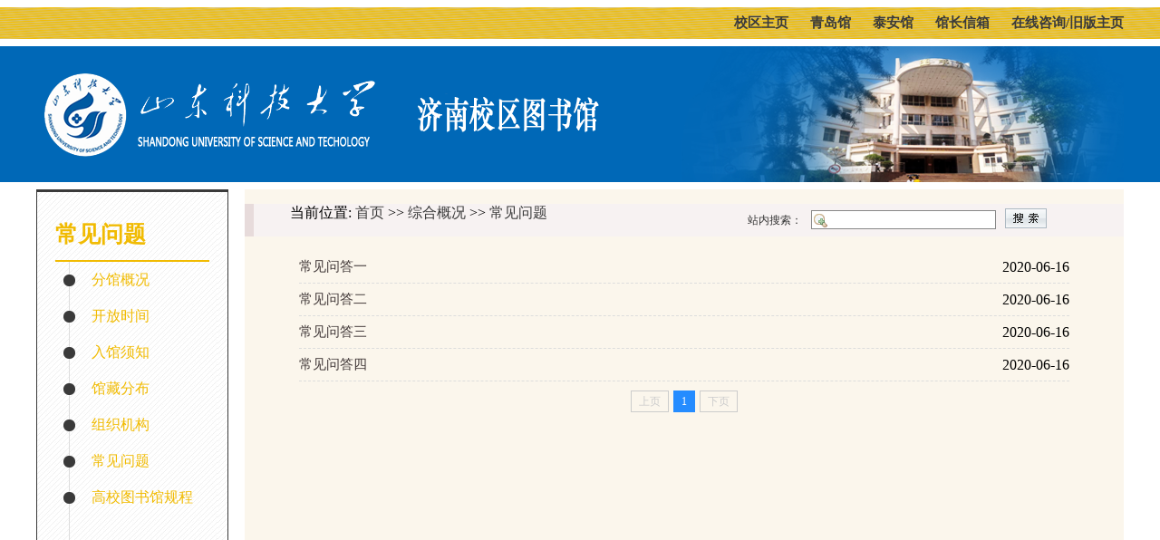

--- FILE ---
content_type: text/html
request_url: http://jnlib.sdust.edu.cn/zhgk/cjwt.htm
body_size: 3743
content:
<!DOCTYPE html>
<html>
<head>
    <meta charset="utf-8">
    <meta name="renderer" content="webkit">
    <meta http-equiv="X-UA-Compatible" content="IE=edge,chrome=1">
    <title>常见问题-济南校区图书馆</title><META Name="keywords" Content="济南校区图书馆,常见问题" />

    <script src="../dfiles/12935/views/sdkeji/js/jquery.js"></script>
    <script src="../dfiles/12935/views/sdkeji/js/jquery.kkpages.js"></script>
    <link href="../dfiles/12935/views/sdkeji/css/shujuku.css" type="text/css" rel="stylesheet">
    
    

<!--Announced by Visual SiteBuilder 9-->
<link rel="stylesheet" type="text/css" href="../_sitegray/_sitegray_d.css" />
<script language="javascript" src="../_sitegray/_sitegray.js"></script>
<!-- CustomerNO:77656262657232307b78475c53575742000100024451 -->
<link rel="stylesheet" type="text/css" href="../list.vsb.css" />
<script type="text/javascript" src="/system/resource/js/counter.js"></script>
<script type="text/javascript">_jsq_(1040,'/list.jsp',-1,1641458839)</script>
</head>

<body>
    <!--top-->
           <div class="top">
            <ul class="dhlan"><script language="javascript" src="/system/resource/js/dynclicks.js"></script><script language="javascript" src="/system/resource/js/openlink.js"></script>

   <li><a href="http://172.31.60.70" target="_blank">在线咨询/旧版主页</a></li>
            



   <li><a href="mailto:lcw678@126.com" target="_blank">馆长信箱</a></li>
            



   <li><a href="http://tatsg.sdust.edu.cn/" target="_blank">泰安馆</a></li>
            



   <li><a href="http://lib.sdust.edu.cn/" target="_blank">青岛馆</a></li>
            



   <li><a href="http://www.ustsd.edu.cn/" target="_blank">校区主页</a></li>
            

</ul>
        </div>

    <!--logo-beijing-->

    <div class="bj"><div class="logo"></div></div>

    <!--center-->
    <div class="center">
        <div class="left"><div class="menu red" id="menu">
                <div class="chen_title">
                    <p class="p1">



常见问题</p>
                </div>
                <ul class="row" id="demo-list"><li id="li-zwzy">
                                <a class="row" href="fggk.htm">
                                    <span class="menu-span" style="color:#f1bb02;"><span class="yuandian"></span>分馆概况</span>
                                </a>
                            </li>
                            
<li id="li-zwzy">
                                <a class="row" href="kfsj.htm">
                                    <span class="menu-span" style="color:#f1bb02;"><span class="yuandian"></span>开放时间</span>
                                </a>
                            </li>
                            
<li id="li-zwzy">
                                <a class="row" href="rgxz.htm">
                                    <span class="menu-span" style="color:#f1bb02;"><span class="yuandian"></span>入馆须知</span>
                                </a>
                            </li>
                            
<li id="li-zwzy">
                                <a class="row" href="gzfb.htm">
                                    <span class="menu-span" style="color:#f1bb02;"><span class="yuandian"></span>馆藏分布</span>
                                </a>
                            </li>
                            
<li id="li-zwzy">
                                <a class="row" href="zzjg.htm">
                                    <span class="menu-span" style="color:#f1bb02;"><span class="yuandian"></span>组织机构</span>
                                </a>
                            </li>
                            
<li id="li-zwzy">
                                <a class="row" href="cjwt.htm">
                                    <span class="menu-span" style="color:#f1bb02;"><span class="yuandian"></span>常见问题</span>
                                </a>
                            </li>
                            
<li id="li-zwzy">
                                <a class="row" href="gxtsggc.htm">
                                    <span class="menu-span" style="color:#f1bb02;"><span class="yuandian"></span>高校图书馆规程</span>
                                </a>
                            </li>
                            
</ul>

            </div></div>
        <div class="right" id="div-zwzy" style="display:block;">
            <div class="righttitle">
                <ol class="breadcrumb">
                        <li class="shouye"><div>
    当前位置: 
                        <a href="../index.htm">首页</a>
                >>
                <a href="../zhgk.htm">综合概况</a>
                >>
                <a href="cjwt.htm">常见问题</a>
</div></li>
                        <li class="znss">






<script language="javascript" src="/system/resource/js/base64.js"></script>
<script language="javascript" src="/system/resource/js/formfunc.js"></script>
<form action="../so.jsp?wbtreeid=1040" method="post" name="a239999a" target="_blank" onsubmit="return subsearchdataa239999a()" style="display: inline;">
 <input type="hidden" name="Find" value="find">
 <input type="hidden" name="entrymode" value="1">
 <input type="hidden" id="INTEXT2" name="INTEXT2" value="">
 <input type="hidden" name="news_search_code">
 <table border="0" cellspacing="0" cellpadding="5">
  <tr>
   <td Valign="middle" nowrap="nowrap" height="22">
    <font class="leaderfont239999">站内搜索：</font>
    
        <input type="hidden" name="wbtreeids" value="0">
    </td><td><span id="intextspana239999a"></span><iframe id="intextframea239999a" src="about:blank" scrolling="no" frameborder="0" style="position:absolute;top:0px;left:0px;display:none;"></iframe><input size="22" name="INTEXT" class="querystyle239999">
   </td>
   <td align="absmiddle" nowrap="nowrap" height="1">
   <input type="image" src="/system/resource/images/research/seach22.gif" valign="bottom" style="cursor: hand"></td>
  </tr>
  
 </table>
</form>
<script>
String.prototype.trim= function()       
{              
    var t = this.replace(/(^\s*)|(\s*$)/g, "");     
    return t.replace(/(^　*)|(　*$)/g, "");     
}
 
function subsearchdataa239999a()
{ 
	
	if(document.a239999a.INTEXT.value.trim()=="")
	{
		alert("请输入查询关键字！");
		return false;
	}
	
	
    if(checkDataa239999a(document.a239999a))
    {
       return true;  
    }
    return false;
}       
</script>

<script language="javascript" src="../_dwr/engine.js"></script>
<script language="javascript" src="../_dwr/util.js"></script>
<script language="javascript" src="../_dwr/interface/NewsSearchDWR.js"></script>
<script language="javascript" src="/system/resource/js/vsb_news_search.js"></script> 
<script language="javascript" src="/system/resource/js/vsb_news_search_entry.js"></script> 
<script language="javascript" src="/system/resource/js/language.js"></script>  
<script>    
news_searcha239999a = new vsb_news_search();
news_searcha239999a.isShowCode=false;
news_searcha239999a.tooltipid = 'tooltipa239999a';
news_searcha239999a.apptag = 'intextspana239999a';
news_searcha239999a.frametag = 'intextframea239999a';
news_search_entrya239999a = new vsb_news_search_entry();
news_search_entrya239999a.formname = "a239999a";
news_search_entrya239999a.news_search_obj = news_searcha239999a; 
news_search_entrya239999a.querytxtsize = 167
news_search_entrya239999a.yzmts ="您的查询过于频繁，请输入验证码后继续查询";
news_search_entrya239999a.qdstyle ="";
news_search_entrya239999a.qdname = "确定";
news_search_entrya239999a.qxstyle = "";
news_search_entrya239999a.qxname = "取消";
news_search_entrya239999a.showstr="请输入查询验证码！";
function checkDataa239999a(formname)
{   
    return news_search_entrya239999a.checkdata(formname);  
}
</script>
</li>
                </ol>
            </div>
            

<div>

<script language="javascript" src="/system/resource/js/centerCutImg.js"></script><script language="javascript" src="/system/resource/js/ajax.js"></script><div class="nestabs" id="line_u5_0" style="margin:0 auto; padding: 0px; height: 35px; line-height: 35px;">
            <a class="ase" href="../info/1040/1663.htm" target="_blank" style="font-size: 15px; float: left;">常见问答一</a>
            <span style="float: right;">2020-06-16</span>
            <div style="clear: both;"></div>
        </div>
        
    <span id="section_u5_0" style="display:none;"><hr style="height:1px;border:none;border-top:1px dashed #CCCCCC;"></span>
<div class="nestabs" id="line_u5_1" style="margin:0 auto; padding: 0px; height: 35px; line-height: 35px;">
            <a class="ase" href="../info/1040/1662.htm" target="_blank" style="font-size: 15px; float: left;">常见问答二</a>
            <span style="float: right;">2020-06-16</span>
            <div style="clear: both;"></div>
        </div>
        
    <span id="section_u5_1" style="display:none;"><hr style="height:1px;border:none;border-top:1px dashed #CCCCCC;"></span>
<div class="nestabs" id="line_u5_2" style="margin:0 auto; padding: 0px; height: 35px; line-height: 35px;">
            <a class="ase" href="../info/1040/1661.htm" target="_blank" style="font-size: 15px; float: left;">常见问答三</a>
            <span style="float: right;">2020-06-16</span>
            <div style="clear: both;"></div>
        </div>
        
    <span id="section_u5_2" style="display:none;"><hr style="height:1px;border:none;border-top:1px dashed #CCCCCC;"></span>
<div class="nestabs" id="line_u5_3" style="margin:0 auto; padding: 0px; height: 35px; line-height: 35px;">
            <a class="ase" href="../info/1040/1660.htm" target="_blank" style="font-size: 15px; float: left;">常见问答四</a>
            <span style="float: right;">2020-06-16</span>
            <div style="clear: both;"></div>
        </div>
        
    <span id="section_u5_3" style="display:none;"><hr style="height:1px;border:none;border-top:1px dashed #CCCCCC;"></span>
<link rel="stylesheet" Content-type="text/css" href="/system/resource/css/pagedown/sys.css"><div class="pb_sys_common pb_sys_normal pb_sys_style1" style="margin-top:10px;text-align:center;"><span class="p_pages"><span class="p_first_d p_fun_d">首页</span><span class="p_prev_d p_fun_d">上页</span><span class="p_no_d">1</span><span class="p_next_d p_fun_d">下页</span><span class="p_last_d p_fun_d">尾页</span></span></div><script>_showDynClickBatch(['dynclicks_u5_1663','dynclicks_u5_1662','dynclicks_u5_1661','dynclicks_u5_1660'],[1663,1662,1661,1660],"wbnews", 1641458839)</script></div>
        </div>
    </div>

    <!--检索栏-->
    <!--底部框-->
    <div class="down">
        <div class="jyb"><ul class="jybke">
                        
<li><a href="http://www.cutech.edu.cn/cn/index.htm" target="_blank">教育部科技发展中心</a></li>
                        
<li><a href="http://www.moe.gov.cn/" target="_blank">教育部</a></li>
                        
<li><a href="http://www.most.gov.cn/" target="_blank">科技部</a></li>
                        
<li><a href="http://kjt.shandong.gov.cn/" target="_blank">省科技厅</a></li>
                        
<li><a href="http://kjt.shandong.gov.cn/" target="_blank">高技术研发中心</a></li>
                        
<li><a href="http://www.nsfc.gov.cn/default.htm" target="_blank">自科基金会</a></li>
                        
<li><a href="http://www.nopss.gov.cn/" target="_blank">国家社科规划办</a></li>
                        
<li><a href="http://www.nosta.gov.cn/web/index.aspx" target="_blank">国家科技奖励</a></li>
                        
<li><a href="http://www.edu.cn/" target="_blank">教育科研网</a></li>
                        
<li><a href="http://www.coalcn.com/index.aspx" target="_blank">中国煤炭信息网</a></li>
                        
</ul></div>

            <div class="bq">
                <ul class="bqsy">
                    <li><!-- 版权内容请在本组件"内容配置-版权"处填写 -->
<p>版权所有：山东科技大学济南校区图书馆&nbsp; 地址：山东省济南市天桥区胜利庄路17号&nbsp;</p><p>邮政编码：250031 &nbsp;电话：0531-58863146</p></li>
                </ul>
            </div>
        <div class="clearfix"></div>
    </div>
    <div class="clearfix"></div>
</body>
</html>


--- FILE ---
content_type: text/css
request_url: http://jnlib.sdust.edu.cn/dfiles/12935/views/sdkeji/css/shujuku.css
body_size: 3188
content:
@charset "utf-8";
/* CSS Document */
body,dl,dd,p{margin:0;}
ul,li{ margin:0; padding:0; list-style:none;}
dd,dl,p{ margin:0; padding:0;}
h1,h2{ font-weight:normal; font-size:16px;}
a{ text-decoration:none;}
.clearfix{ clear:both;}
img{ display:block; border:none;}
input{ margin:0;padding:0;border:none;outline:none;}

/*顶部导航*/
.top{ 
    background-image:url(../images/huangtiao.png);
	min-width:1200px;
	height:35px;
	margin-top:8px;}
.dhlan{ 
    background-repeat:no-repeat;
    margin-left:auto;
	margin-right:auto; 
	width:1200px; 
	height:35px;}
.dhlan a{ 
    line-height:35px; 
	color:#3a3a3a; 
	font-family:"微软雅黑"; 
	font-size:15px; 
	display:block;  
	font-weight:bold;}
.dhlan a:hover{ color:#FFFFFF;}
.dhlan li{
	float:right; 
	margin-left:24px;}  

/*背景*/	
.bj{ 
    background-image:url(../images/beijing.png);
	margin-top:8px;
	height:150px;
	min-width:1200px;}
.logo{
	height:150px;
	width:1200px;
	margin:0 auto;
	background-image:url(../images/beijingtu.png);
	background-repeat:no-repeat;}


/*内容*/
.center{
	padding: 0px; 
	width: 1200px; 
	min-width: 1200px;
	margin-top:8px;
	margin-left:auto;
	margin-right:auto;}
.left{
	border-width: 3px 1px 50px; 
	border-style: solid; 
	border-color: rgb(58, 58,58) rgb(58, 58,58) transparent; 
	padding: 0px 20px; 
	width: 170px; 
	float: left; 
	position: relative; 
	min-height: 630px; 
	background-image:url(../images/chen.jpg);}
.le{
	border-width: 3px 1px 50px; 
	border-style: solid; 
	border-color: rgb(58, 58,58) rgb(58, 58,58) transparent; 
	padding: 0px 20px; 
	width: 170px; 
	float: left; 
	position: relative;  
	background-image:url(../images/chen.jpg);}
.chen_title {
	padding-top: 30px; 
	border-bottom-color: rgb(241, 187, 2); 
	border-bottom-width: 2px; 
	border-bottom-style: solid; 
    height:45px;}
.chen_title .p1 {
	color: rgb(241, 187, 2); 
	font-size: 25px;
	font-weight:bold;}
.row {
	margin: 0px; 
	padding: 0px; 
	height:20px;}
.row a:hover{
	color:#f1bb02;
    font-weight:bold;}
.menu{
	outline: 0px; 
	vertical-align: middle;}
.menu > ul {
	list-style: none; 
	margin: 0px 0px 0px 15px; 
	padding: 0px; 
	border-left-color: rgb(221, 221, 221); 
	border-left-width: 1px; 
	border-left-style: solid; 
	min-height:600px;}
.menu ul li {
	width: 100%; 
	float: left; 
	display: block; 
	position: relative;}
.menu ul li a {
	background: none; 
	padding: 10px 4px; 
	color: rgb(58, 58, 58); 
	font-size: 13px; 
	text-decoration: none; 
	display: block; 
	white-space: nowrap; 
	position: relative;}
.yuandian1 {
	border-radius: 15px; 
	left: -7px; 
	top: 14px; 
	width: 13px; 
	height: 13px; 
	display: block;
	position: absolute; 
	z-index: 99;
	background-color:#f1bb02;}
.yuandian {
	border-radius: 15px; 
	left: -7px; 
	top: 14px; 
	width: 13px; 
	height: 13px; 
	display: block;
	position: absolute; 
	z-index: 99;
	background-color: rgb(58, 58, 58);}
.menu-span {
	font-size: 16px; 
	margin-left: 20px;
	font-family:"微软雅黑"；
	;}
	
.zdgg {
	font-size: 16px;
	font-family:"微软雅黑";
	color:red;
	line-height:50px;}
.right{
	background: rgb(251, 246, 236); 
	padding: 0px 10px;
	width: 950px; 
	float: right; 
	position: relative; 
	min-height: 630px;}
.righttitle {
	margin: 0px -10px; 
	border-left-color: rgb(231, 219, 219); 
	border-left-width:10px; 
	border-left-style: solid; 
	position: relative; 
	background-color: rgb(247, 242, 242);}
.breadcrumb a {
	color: rgb(58, 58, 58);
	font-size: 16px; 
	font-family:"微软雅黑";}
.nestabs {
	padding: 0px 0px 20px; 
	margin-bottom: 20px; 
	border-bottom-color: rgb(221, 221, 221); 
	border-bottom-width: 1px; 
	border-bottom-style: dashed; 
	position: relative;
	width:850px;}
.nestabs a {
	text-decoration: none;}
.nestabs .ase {
	color: rgb(65, 56, 56); font-size: 18px; display: block;}
.nestabs .ase span {
	color: rgb(140, 140, 140); font-size: 14px; margin-left: 50px;}
.nestabs .abs {
	height: 3.6em; color: rgb(142, 130, 130); line-height: 1.8em; overflow: hidden; padding-top: 4px; display: block; -ms-text-overflow: ellipsis;}
.biaoti{
	font-family:"微软雅黑";
	font-size:20px;
	margin:0 auto;
	text-align:center;}
.zhengwen{
	width:880px;
	margin-right:auto;
	margin-left:auto;
	margin-top:20px;
	font-family:"微软雅黑";
	font-size:15px;
	line-height:28px;}
.zhengwen a{
	font-size:15px;
	line-height:28px;
	color:#3a3a3a;} 
.weixin img{
	margin-top:25px;
	margin-left:auto;
	margin-right:auto;
	height:150px;
	width:150px;}
.triangle{ 
    margin-top:12px;
    float:left;
    display:block; 
	height:0px; 
	width:0px; 
	border:4px solid red; 
	border-color:transparent transparent transparent #f1bb02; 
	border-style:dashed dashed dashed solid; 
	line-height:30px;}
.next{
	width:880px;
	margin-left:auto;
	margin-right:auto;
	margin-top:20px;}
.previous{ 
    margin-left:50px; 
	margin-top:10px; 
	font-size:14px; 
	font-family:"微软雅黑";
	overflow:hidden;}
.previous a{ display:block; font-weight:bold; float:left;}
.previous .a2{ color:#f1bb02; max-width:880px;overflow:hidden; text-overflow:ellipsis; white-space:nowrap;}
.previous .a2:hover{ text-decoration:underline;}
.xian{
	width:880px;
	margin-left:auto;
	margin-right:auto;
	margin-top:20px;
	border-top:1px dashed #3a3a3a;}
/*留言板*/
.zixun_liuyan {
	width: 640px;
	background-color:#fbf1f1;
	border:solid 3px #919191;
	margin-top: 16px;
	margin-left:auto;
    margin-right:auto;}
.zixun_liuyan p {
	font-size: 12px;
	color:#3a3a3a;
	margin-left: 60px;
	margin-top: 6px;}
.zixun_liuyan1 {
	margin-left: 20px;
	margin-top: 5px;}
.zixun_liuyan1 a {
	font-size: 12px;
	color: #2c2d2d;}
.zixun_liuyan1 input {
	width: 170px;
	line-height: 20px;
	border: solid 1px #c0c8ce;}
.zixun_liuyan2 a {
	font-size: 12px;
	color: #2c2d2d;}
.zixun_liuyan3 a {
	font-size: 12px;
	color: #2c2d2d;}
.zixun_liuyan2 {
	margin-top: 5px;
	margin-left: 20px;}
.zixun_liuyan2 input {
	width: 400px;
	line-height: 24px;
	border: solid 1px #c0c8ce;}
.zixun_liuyan3 {
	margin-top: 5px;
	margin-left: 20px;}
.zixun_liuyan3 textarea {
	width: 400px;
	height: 30px;
	border: solid 1px #c0c8ce;
	font-size: 14px;}
.zixun_liuyan3 input {
	width: 55px;
	text-align: center;
	height: 20px;
	cursor: pointer;
	margin-left: 10px;}
.zixun_liuyan3 .tijiao {
	background-color:#f1bb02;
	background-repeat: no-repeat;
	color:#3a3a3a;
	letter-spacing: 6px;
	text-align: center;
	box-shadow: 0px 2px 6px 0px rgba(0,0,0,1);}
.zixun1_liuyan {
	margin-left: 24px;}
.zixun_biaoti {
	overflow: hidden;
	width: 646px;
	height: 34px;
	background-color:#3A3A3A;
	cursor: pointer;}
.zixun1_liuyan .zixun_biaoti1 {
	background-color: white !important;}
.zixun1_liuyan .zixun_biaoti1 a {
	color: #484848 !important;}
.zixun1_liuyan .zixun_biaoti1 .a1 .span2 {
	color:#981e19 !important;}
.zixun_biaoti a {
	display: block;
	font-size: 12px;
	color: white;
	line-height: 34px;}
.zixun_biaoti .a1 {
	float: left;
	max-width: 470px;
	padding-left: 4px;}
.zixun_biaoti .a1 .span2 {
	margin-left: 4px;}
.zixun_biaoti .a2 {
	float: right;
	padding-right: 4px;}
.question {
	margin-top: 20px;
	margin-left:auto;
	margin-right:auto;
	width:690px;}
.liuyan {
	margin-top:10px;}
.liuyan img{ 
    float:left;
	margin-top:1px;
	margin-left:5px;}
.dzly {
	margin-left:20px;
	float:left;
	color:#3a3a3a;
	font-size:20px;
	font-weight:bold;}
.liuyan input {
    width: 80px;
	height: 20px;
	cursor: pointer;
	background-color:#f1bb02;
	color:#FFFFFF;
	letter-spacing: 2px;
	text-align: center;
	box-shadow: 0px 2px 6px 0px #313131;
	text-align:center;
	float:right;
	margin-right:20px;
	border-radius:2px;}
.zixun_question {
	border: solid 1px #3a3a3a;
	width: 644px;
	padding-bottom: 6px;}
.zixun_question p {
	font-size: 12px;
	color: #484848;
	margin-top: 6px;
	line-height: 18px;}


/* kkPages */
.Pagination {
	margin:0 auto;
	height: 40px;
	line-height: 20px;
	color: #565656;
	clear: both;
	font-size: 12px;
	width: 660px;
	padding-top: 16px;
	padding-left: 4px;}
.Pagination span {
	margin-right: 3px;
	display: block;
	float: left;
	margin-left: 3px;}
.Pagination span b {
	padding: 0 2px;}
.Pagination div {
	float: left;}
.Pagination a {
	font-size: 12px;
	text-decoration: none;
	display: block;
	float: left;
	color: #565656;
	border: 1px solid #cacaca;
	height: 20px;
	line-height: 20px;
	padding: 0 10px;
	margin: 0 2px;}
.Pagination .Ellipsis {
	line-height: 32px;
	overflow: hidden;
	display: none;}
cite.FormNum {
	display: block;
	float: left;
	line-height: 20px;
	height: 20px;
	font-style: normal;
	padding-left: 10px;}
#PageNum {
	color: #777;
	width: 30px;
	height: 20px;
	line-height: 20px;
	border: 1px solid #cacaca;
	margin: 0 5px;
	text-align: center;}
.Pagination a:hover, .Pagination a.PageCur {
	background-color: #3A3A3A;
	border: 1px solid #3a3a3a;
	color: #ffffff;}
/*搜索框*/
.znss{
	font-family:微软雅黑;
	font-size:15px;}
.shouye{
	width:500px;
	float:left;}
.tab{
	float:left;}
.ss{
	width:550px;
	margin-left:auto;
	margin-right:auto;
	margin-top:10px;}
.in1{
	width:100px;
	height:18px;
	border:1px solid #8C8C8C;	
	color:#3a3a3a;
	margin-left:5px;
	margin-top:2px;}

.in2{
	background-image:url(../images/search2.png);
	background-repeat:no-repeat;
	width:17px;
	height:18px; 
	border:1px solid #8C8C8C;
	cursor:pointer;
	border-radius:2px;
	margin-top:3px;
	margin-left:5px;}
.dzly1 a{
	float:left;}	
.tab{
	float:left;}
.tab1{
	float:left;}
.dzly1{
	font-size:15px;
	font-family:"微软雅黑";
	color:#3a3a3a;
	width:550px;
	margin:0 auto;}	
	
	
/*底部*/
.down{ 
    float:left;
	height:120px;
    background-color:#0068b7;
	margin-top:10px;
	width:100%;}
.jyb{ 
    width:1190px; 
	height:21px;  
	margin-left:auto;
	margin-right:auto; 
	margin-top:20px;}
.jybke a{ 
    font-family:"微软雅黑"; 
	display:block; 
	font-size:17px; 
	line-height:20px; 
	color:#FFFFFF; 
	margin-right:13px;}
.jybke li{ float:left;}
.jybke a:hover{ color:#f1bb02; font-weight:bold;}

.bq{ 
    width:750px; 
	height:16px;  
	margin-left:auto;
	margin-right:auto; 
	margin-top:20px;}
.bqsy li{ 
    font-family:"微软雅黑"; 
	display:block; 
	font-size:15px; 
	line-height:13px; 
	color:#FFFFFF;}

.zh{  
    width:480px; 
	height:16px;  
	margin-left:auto;
	margin-right:auto; 
	margin-top:10px;}
.zhgx li{ font-family:"微软雅黑"; display:block; font-size:13px; line-height:13px; color:#FFFFFF;}

--- FILE ---
content_type: text/css
request_url: http://jnlib.sdust.edu.cn/list.vsb.css
body_size: 441
content:
.leaderfont239999{ font-family: 宋体; color: #333333; font-size: 9pt ;}
.querystyle239999{ border-right: #878787 1px solid; border-top: #878787 1px solid; padding-left: 18px; font-size: 10pt; background-image: url(/system/resource/images/research/seach_bg.gif); border-left: #878787 1px solid; color: #222222; padding-top: 3px; border-bottom: #878787 1px solid; background-repeat: no-repeat; font-family: 宋体; position: relative ;}



--- FILE ---
content_type: application/javascript
request_url: http://jnlib.sdust.edu.cn/dfiles/12935/views/sdkeji/js/jquery.kkpages.js
body_size: 2354
content:
/**

 * Description 分页插件
 * Powered By 小K
 * QQ 908526866
 * E-mail lnend@sina.cn
 * Data 2013-05-28
 * Dependence jQuery v1.8.3
 
 **/


(function ($) {

    $.fn.kkPages = function (options) {

        var opts = $.extend({}, $.fn.kkPages.defaults, options);

        return this.each(function () {

            var $this = $(this);
            var $PagesClass = opts.PagesClass; // 分页元素
            var $AllMth = $this.find($PagesClass).length;  //总个数
            var $Mth = opts.PagesMth; //每页显示个数
            var $NavMth = opts.PagesNavMth; // 导航显示个数


            // 定义分页导航
            var PagesNavHtml = "<div class=\"Pagination\"><a href=\"javascript:;\" class=\"homePage\">首页</a><a href=\"javascript:;\" class=\"PagePrev\">上一页</a><span class=\"Ellipsis\"><b>...</b></span><div class=\"pagesnum\"></div><span class=\"Ellipsis\"><b>...</b></span><a href=\"javascript:;\" class=\"PageNext\">下一页</a><a href=\"javascript:;\" class=\"lastPage\">尾页</a><cite class=\"FormNum\">直接到第<input type=\"text\" name=\"PageNum\" id=\"PageNum\">页</cite><a href=\"javascript:;\" class=\"PageNumOK\">确定</a></div>";

            /*默认初始化显示*/

            if ($AllMth > $Mth) {

                //判断显示
                var relMth = $Mth - 1;
                $this.find($PagesClass).filter(":gt(" + relMth + ")").hide();

                // 计算数量,页数
                var PagesMth = Math.ceil($AllMth / $Mth); // 计算页数
                var PagesMthTxt = "<span>共<b>" + $AllMth + "</b>条，共<b>" + PagesMth + "</b>页</span>";
                $this.append(PagesNavHtml).find(".Pagination").append(PagesMthTxt);


                // 计算分页导航显示数量

                var PagesNavNum = "";
                for (var i = 1; i <= PagesMth; i++) {

                    PagesNavNum = PagesNavNum + "<a href=\"javascript:;\">" + i + "</a>";

                };

                $this.find(".pagesnum").append(PagesNavNum).find("a:first").addClass("PageCur");


                //判断是否显示省略号
                if ($NavMth < PagesMth) {

                    $this.find("span.Ellipsis:last").show();
                    var relNavMth = $NavMth - 1;
                    $this.find(".pagesnum a").filter(":gt(" + relNavMth + ")").hide();

                } else {

                    $this.find("span.Ellipsis:last").hide();
                };


                /*默认显示已完成,下面是控制区域代码*/


                //跳转页面
                var $input = $this.find(".Pagination #PageNum");
                var $submit = $this.find(".Pagination .PageNumOK");

                //跳转页面文本框
                $input.keyup(function () {

                    var pattern_d = /^\d+$/; //全数字正则

                    if (!pattern_d.exec($input.val())) {

                        alert("友情提示：\n\n请填写正确的数字！");
                        $input.focus().val("");
                        return false

                    };

                });

                //跳转页面确定按钮
                $submit.click(function () {

                    if ($input.val() == "") {

                        alert("友情提示：\n\n请填写您要跳转到第几页！");
                        $input.focus().val("");
                        return false

                    } if ($input.val() > PagesMth) {

                        alert("友情提示：\n\n您跳转的页面不存在！");
                        $input.focus().val("");
                        return false

                    } else {

                        showPages($input.val());

                    };

                });


                //导航控制分页
                var $PagesNav = $this.find(".pagesnum a"); //导航指向
                var $PagesFrist = $this.find(".homePage"); //首页
                var $PagesLast = $this.find(".lastPage"); //尾页
                var $PagesPrev = $this.find(".PagePrev"); //上一页
                var $PagesNext = $this.find(".PageNext"); //下一页

                //导航指向
                $PagesNav.click(function () {

                    var NavTxt = $(this).text();
                    showPages(NavTxt);

                });

                //首页
                $PagesFrist.click(function () {
                    var NavTxt = "1";
                    showPages(NavTxt);

                });

                //尾页
                $PagesLast.click(function () {

                    showPages(PagesMth);

                });

                //上一页
                $PagesPrev.click(function () {

                    var OldNav = $this.find(".pagesnum a[class=PageCur]");

                    if (OldNav.text() == 1) { alert("友情提示：\n\n不要再点啦~已经是首页啦！"); } else {

                        var NavTxt = parseInt(OldNav.text()) - 1;
                        showPages(NavTxt);

                    };

                });

                //下一页
                $PagesNext.click(function () {

                    var OldNav = $this.find(".pagesnum a[class=PageCur]");

                    if (OldNav.text() == PagesMth) { alert("友情提示：\n\n不要再点啦~已经是最后一页啦！"); } else {

                        var NavTxt = parseInt(OldNav.text()) + 1;
                        showPages(NavTxt);

                    };

                });

                // 主体显示隐藏分页函数
                function showPages(page) {

                    $PagesNav.each(function () {

                        var NavText = $(this).text();

                        if (NavText == page) {

                            //$(this).addClass("PageCur").siblings().removeClass("PageCur");
                            $(this).addClass("PageCur");
                            //$(this).siblings().removeClass("PageCur");
                            $(this).siblings().removeClass();
                        };
                    });

                    //显示导航样式
                    var AllMth = PagesMth / $NavMth;
                    for (var i = 1; i <= AllMth; i++) {

                        if (page > (i * $NavMth)) {

                            $PagesNav.filter(":gt(" + (i * $NavMth - 1) + ")").show();
                            $PagesNav.filter(":gt(" + (i * $NavMth - 1 + $NavMth) + ")").hide();
                            $PagesNav.filter(":lt(" + (i * $NavMth) + ")").hide();

                            $this.find("span.Ellipsis:first").show();

                        };

                        if (page <= $NavMth) {

                            $PagesNav.filter(":gt(" + ($NavMth - 1) + ")").hide();
                            $PagesNav.filter(":lt(" + $NavMth + ")").show();

                            $this.find("span.Ellipsis:first").hide();

                        };

                    };


                    // 显示内容区域
                    var LeftPage = $Mth * (page - 1);
                    var NowPage = $Mth * page;

                    $this.find($PagesClass).hide();
                    $this.find($PagesClass).filter(":lt(" + (NowPage) + ")").show();
                    $this.find($PagesClass).filter(":lt(" + (LeftPage) + ")").hide();

                };


            }; //判断结束			

        }); //主体代码
    };

    // 默认参数
    $.fn.kkPages.defaults = {

        PagesClass: '.item', //需要分页的元素
        PagesMth: 4, //每页显示个数		
        PagesNavMth: 5 //显示导航个数
    };

    $.fn.kkPages.setDefaults = function (settings) {
        $.extend($.fn.kkPages.defaults, settings);
    };

})(jQuery);

--- FILE ---
content_type: application/javascript
request_url: http://jnlib.sdust.edu.cn/_dwr/interface/NewsSearchDWR.js
body_size: 288
content:

// Provide a default path to dwr.engine
if (dwr == null) var dwr = {};
if (dwr.engine == null) dwr.engine = {};
if (DWREngine == null) var DWREngine = dwr.engine;

if (NewsSearchDWR == null) var NewsSearchDWR = {};
NewsSearchDWR._path = '/system/dwr';
NewsSearchDWR.isSearch = function(callback) {
  dwr.engine._execute(NewsSearchDWR._path, 'NewsSearchDWR', 'isSearch', callback);
}
NewsSearchDWR.isSearch = function(callback) {
  dwr.engine._execute(NewsSearchDWR._path, 'NewsSearchDWR', 'isSearch', false, callback);
}
NewsSearchDWR.isSearchformName = function(p1, callback) {
  dwr.engine._execute(NewsSearchDWR._path, 'NewsSearchDWR', 'isSearchformName', false, p1, callback);
}
NewsSearchDWR.setSession = function(callback) {
  dwr.engine._execute(NewsSearchDWR._path, 'NewsSearchDWR', 'setSession', callback);
}
NewsSearchDWR.setSession = function(callback) {
  dwr.engine._execute(NewsSearchDWR._path, 'NewsSearchDWR', 'setSession', false, callback);
}
